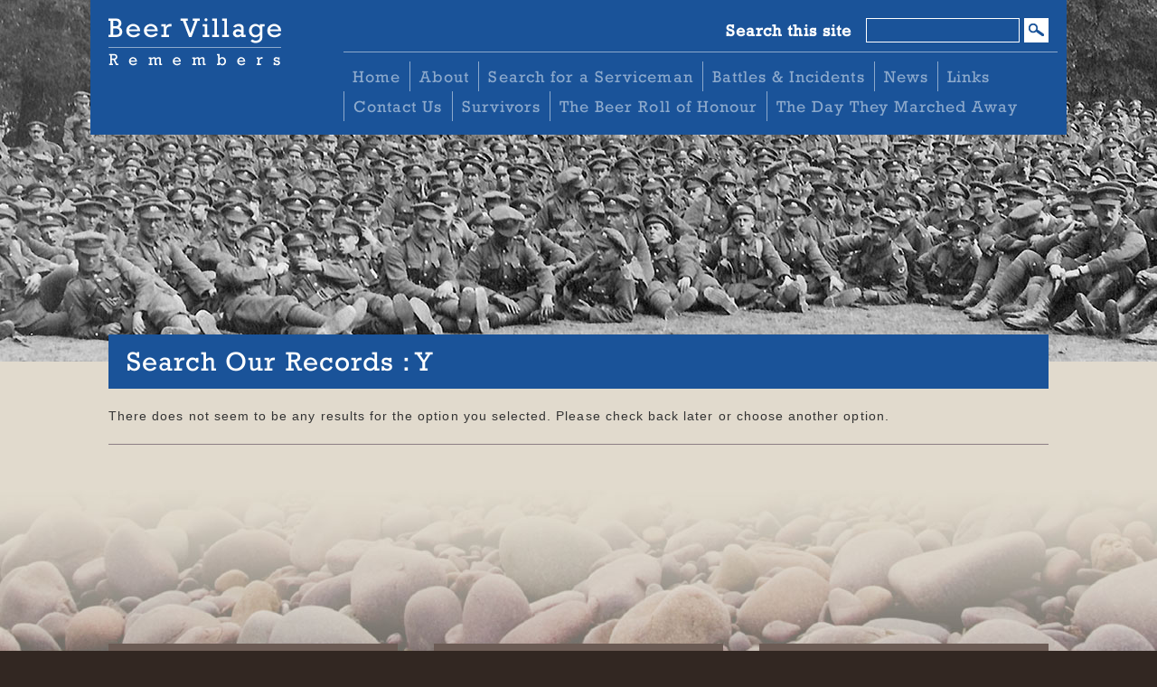

--- FILE ---
content_type: text/html; charset=utf-8
request_url: https://www.beervillageremembers.org.uk/servicemen/y
body_size: 4001
content:
<!DOCTYPE html>
  <!--[if IEMobile 7]><html class="no-js ie iem7" lang="en" dir="ltr"><![endif]-->
  <!--[if lte IE 6]><html class="no-js ie lt-ie9 lt-ie8 lt-ie7" lang="en" dir="ltr"><![endif]-->
  <!--[if (IE 7)&(!IEMobile)]><html class="no-js ie lt-ie9 lt-ie8" lang="en" dir="ltr"><![endif]-->
  <!--[if IE 8]><html class="no-js ie lt-ie9" lang="en" dir="ltr"><![endif]-->
  <!--[if (gte IE 9)|(gt IEMobile 7)]><html class="no-js ie" lang="en" dir="ltr"><![endif]-->
  <!--[if !IE]><!--><html class="no-js" lang="en" dir="ltr"><!--<![endif]-->
<head>
  <title>Search Our Records : Y | Beer Village Remembers</title>
  <meta charset="utf-8" />
<meta name="Generator" content="Drupal 7 (http://drupal.org)" />
<link rel="profile" href="http://www.w3.org/1999/xhtml/vocab" />
<meta name="HandheldFriendly" content="true" />
<meta name="MobileOptimized" content="width" />
<meta http-equiv="cleartype" content="on" />
<meta name="viewport" content="width=device-width" />
<link rel="apple-touch-icon" sizes="57x57" href="/sites/all/themes/custom/beervill/images/favicons/apple-touch-icon-57x57.png" />
<link rel="apple-touch-icon" sizes="60x60" href="/sites/all/themes/custom/beervill/images/favicons/apple-touch-icon-60x60.png" />
<link rel="apple-touch-icon" sizes="72x72" href="/sites/all/themes/custom/beervill/images/favicons/apple-touch-icon-72x72.png" />
<link rel="apple-touch-icon" sizes="76x76" href="/sites/all/themes/custom/beervill/images/favicons/apple-touch-icon-76x76.png" />
<link rel="apple-touch-icon" sizes="114x114" href="/sites/all/themes/custom/beervill/images/favicons/apple-touch-icon-114x114.png" />
<link rel="apple-touch-icon" sizes="120x120" href="/sites/all/themes/custom/beervill/images/favicons/apple-touch-icon-120x120.png" />
<link rel="apple-touch-icon" sizes="144x144" href="/sites/all/themes/custom/beervill/images/favicons/apple-touch-icon-144x144.png" />
<link rel="apple-touch-icon" sizes="152x152" href="/sites/all/themes/custom/beervill/images/favicons/apple-touch-icon-152x152.png" />
<link rel="shortcut icon" href="/sites/all/themes/custom/beervill/images/favicons/favicon.ico" />
<link rel="icon" sizes="16x16" type="image/png" href="/sites/all/themes/custom/beervill/images/favicons/favicon-16x16.png" />
<link rel="icon" sizes="32x32" type="image/png" href="/sites/all/themes/custom/beervill/images/favicons/favicon-32x32.png" />
<link rel="icon" sizes="96x96" type="image/png" href="/sites/all/themes/custom/beervill/images/favicons/favicon-96x96.png" />
<link rel="icon" sizes="160x160" type="image/png" href="/sites/all/themes/custom/beervill/images/favicons/favicon-160x160.png" />
<link rel="icon" sizes="192x192" type="image/png" href="/sites/all/themes/custom/beervill/images/favicons/favicon-192x192.png" />
<meta name="msapplication-TileColor" content="#00a7a9" />
<meta name="msapplication-TileImage" content="/sites/all/themes/custom/beervill/images/favicons/mstile-144x144.png" />
<meta name="msapplication-config" content="/sites/all/themes/custom/beervill/images/favicons/browserconfig.xml" />
  <link type="text/css" rel="stylesheet" href="https://www.beervillageremembers.org.uk/sites/default/files/css/css_S65JCC2jAdfEKklzSn3AUn6efNceJLXYGuuRp6OJgQE.css" media="all" />
<link type="text/css" rel="stylesheet" href="https://www.beervillageremembers.org.uk/sites/default/files/css/css_Kh2i5PUj86Nw4M1DGnGmnKFom89fZ34lhg2ThNJycBM.css" media="all" />
<link type="text/css" rel="stylesheet" href="https://www.beervillageremembers.org.uk/sites/default/files/css/css_10DWB-_u5pAnRtj43rl4DrpeVv-bqLFLLsGtpWhXodA.css" media="all" />

<!--[if lte IE 8]>
<link type="text/css" rel="stylesheet" href="https://www.beervillageremembers.org.uk/sites/default/files/css/css_-OkHrXOAMrXmL3LELBKOxk5W6gZ7CnU3ZyVgqRD-WfU.css" media="all" />
<![endif]-->
<link type="text/css" rel="stylesheet" href="https://www.beervillageremembers.org.uk/sites/default/files/css/css_jMijIlHfQJcF4KOSw85qKvy8D648N24PL7pAGWiw4qU.css" media="all" />

<!--[if lte IE 8]>
<link type="text/css" rel="stylesheet" href="https://www.beervillageremembers.org.uk/sites/default/files/css/css_LkeC9KMl5pXvsVHFv65fbw-49MUmEbApzJr2HnaxJso.css" media="all" />
<![endif]-->
  <script src="https://www.beervillageremembers.org.uk/sites/all/libraries/modernizr/modernizr.min.js?qna36v"></script>
<script src="https://www.beervillageremembers.org.uk/sites/default/files/js/js_BDpZATVmq2oM7rr96ZBZXNtxkkIZmrB1qqxf-qApwlU.js"></script>

<!--[if (gte IE 6)&(lte IE 8)]>
<script src="https://www.beervillageremembers.org.uk/sites/default/files/js/js_1H0BagV0_yWBCoyD6G9pQzg9T5T5Wv2lSk0YbPgykMU.js"></script>
<![endif]-->
<script src="https://www.beervillageremembers.org.uk/sites/default/files/js/js_E6lxpJ1bBsXlWarA3GEzuQny0wipCyynsgEmjdGjg44.js"></script>
<script src="https://www.beervillageremembers.org.uk/sites/default/files/js/js_Zx0E_buCNFY06PWrOu8p0lv5PF8Gx-NUG2CgFN85Zy8.js"></script>
<script>jQuery.extend(Drupal.settings, {"basePath":"\/","pathPrefix":"","custom_search":{"form_target":"_self","solr":0},"urlIsAjaxTrusted":{"\/servicemen\/y":true}});</script>
</head>
<body class="html not-front not-logged-in page-servicemen page-servicemen-y section-servicemen">
  <a href="#main-content" class="element-invisible element-focusable">Skip to main content</a>
    <div class="l-page">
  <header class="l-header-wrapper">
    <div class="l-header l-container" role="banner">
              <a href="/" title="Home" rel="home" class="site-logo"><img src="https://www.beervillageremembers.org.uk/sites/all/themes/custom/beervill/logo.png" alt="Home" /></a>
            
        <div class="l-region l-region--header">
    <div id="block-search-form" role="search" class="block block--search block--search-form">
        <div class="block__content">
    <form class="search-form search-block-form" action="/servicemen/y" method="post" id="search-block-form" accept-charset="UTF-8"><div><div class="container-inline">
      <h2 class="element-invisible">Search form</h2>
    <div class="form-item form-type-textfield form-item-search-block-form">
  <label for="edit-search-block-form--2">Search this site </label>
 <input title="Enter the terms you wish to search for." class="custom-search-box form-text" placeholder="" type="text" id="edit-search-block-form--2" name="search_block_form" value="" size="18" maxlength="128" />
</div>
<div class="form-actions form-wrapper" id="edit-actions"><input alt="Search" class="custom-search-button form-submit" type="image" id="edit-submit" name="op" src="https://www.beervillageremembers.org.uk/sites/default/files/custom_search/search-button.png" /></div><input type="hidden" name="form_build_id" value="form-V--SkcXr011UYsUR_TVz45t4C53DXDcSoU_nZUhe1L8" />
<input type="hidden" name="form_id" value="search_block_form" />
</div>
</div></form>  </div>
</div>
<nav id="block-system-main-menu" role="navigation" class="block block--system block--menu block--system-main-menu">
      
  <!--[if gte IE 9]><!-->
    <button class="rm rm--menu-button">
      <svg version="1.1" xmlns="http://www.w3.org/2000/svg" xmlns:xlink="http://www.w3.org/1999/xlink" x="0px" y="0px" width="30px"
	 height="30px" viewBox="0 0 30 30" style="enable-background:new 0 0 30 30;" xml:space="preserve">
  <line x1="0" y1="27" x2="30" y2="27">
    <animate attributeName="x1" dur="250ms" begin="indefinite" fill="freeze" class="open" to="27" />
    <animate attributeName="y1" dur="250ms" begin="indefinite" fill="freeze" class="open" to="17" />
    <animate attributeName="x2" dur="250ms" begin="indefinite" fill="freeze" class="open" to="14.5" />
    <animate attributeName="y2" dur="250ms" begin="indefinite" fill="freeze" class="open" to="2.9" />
                                                         
    <animate attributeName="x1" dur="250ms" begin="indefinite" fill="freeze" class="close" to="0" />
    <animate attributeName="y1" dur="250ms" begin="indefinite" fill="freeze" class="close" to="27" />
    <animate attributeName="x2" dur="250ms" begin="indefinite" fill="freeze" class="close" to="30" />
    <animate attributeName="y2" dur="250ms" begin="indefinite" fill="freeze" class="close" to="27" />
  </line>

  <line x1="0" y1="15" x2="30" y2="15">
    <animate attributeName="x1" dur="250ms" begin="indefinite" fill="freeze" class="open" to="15" />
    <animate attributeName="y1" dur="250ms" begin="indefinite" fill="freeze" class="open" to="29" />
    <animate attributeName="x2" dur="250ms" begin="indefinite" fill="freeze" class="open" to="15" />
    <animate attributeName="y2" dur="250ms" begin="indefinite" fill="freeze" class="open" to="5" />

    <animate attributeName="x1" dur="250ms" begin="indefinite" fill="freeze" class="close" to="0" />
    <animate attributeName="y1" dur="250ms" begin="indefinite" fill="freeze" class="close" to="15" />
    <animate attributeName="x2" dur="250ms" begin="indefinite" fill="freeze" class="close" to="30" />
    <animate attributeName="y2" dur="250ms" begin="indefinite" fill="freeze" class="close" to="15" />
  </line>

  <line x1="0" y1="3" x2="30" y2="3">
    <animate attributeName="x1" dur="250ms" begin="indefinite" fill="freeze" class="open" to="3" />
    <animate attributeName="y1" dur="250ms" begin="indefinite" fill="freeze" class="open" to="17" />
    <animate attributeName="x2" dur="250ms" begin="indefinite" fill="freeze" class="open" to="15.5" />
    <animate attributeName="y2" dur="250ms" begin="indefinite" fill="freeze" class="open" to="2.9" />
                                                         
    <animate attributeName="x1" dur="250ms" begin="indefinite" fill="freeze" class="close" to="0" />
    <animate attributeName="y1" dur="250ms" begin="indefinite" fill="freeze" class="close" to="3" />
    <animate attributeName="x2" dur="250ms" begin="indefinite" fill="freeze" class="close" to="30" />
    <animate attributeName="y2" dur="250ms" begin="indefinite" fill="freeze" class="close" to="3" />
  </line>
</svg>    </button>
  <!--<![endif]-->

  <ul class="menu"><li class="first leaf"><a href="/welcome">Home</a></li>
<li class="expanded"><!--[if gte IE 9]><!--><button class="rm rm--submenu-button"><svg version="1.1" xmlns="http://www.w3.org/2000/svg" xmlns:xlink="http://www.w3.org/1999/xlink" x="0px" y="0px" width="1.5em"
	 height="1.5em" viewBox="0 0 30 30" style="enable-background:new 0 0 30 30;" xml:space="preserve">
  <line x1="0" y1="15" x2="30" y2="15">
    <animate attributeName="x1" dur="250ms" begin="indefinite" fill="freeze" class="open" to="27" />
    <animate attributeName="y1" dur="250ms" begin="indefinite" fill="freeze" class="open" to="20" />
    <animate attributeName="x2" dur="250ms" begin="indefinite" fill="freeze" class="open" to="14.5" />
    <animate attributeName="y2" dur="250ms" begin="indefinite" fill="freeze" class="open" to="6" />
                                                         
    <animate attributeName="x1" dur="250ms" begin="indefinite" fill="freeze" class="close" to="0" />
    <animate attributeName="y1" dur="250ms" begin="indefinite" fill="freeze" class="close" to="15" />
    <animate attributeName="x2" dur="250ms" begin="indefinite" fill="freeze" class="close" to="30" />
    <animate attributeName="y2" dur="250ms" begin="indefinite" fill="freeze" class="close" to="15" />
  </line>

  <line x1="15" y1="30" x2="15" y2="0">
    <animate attributeName="x1" dur="250ms" begin="indefinite" fill="freeze" class="open" to="15.5" />
    <animate attributeName="y1" dur="250ms" begin="indefinite" fill="freeze" class="open" to="6" />
    <animate attributeName="x2" dur="250ms" begin="indefinite" fill="freeze" class="open" to="3" />
    <animate attributeName="y2" dur="250ms" begin="indefinite" fill="freeze" class="open" to="20" />

    <animate attributeName="x1" dur="250ms" begin="indefinite" fill="freeze" class="close" to="15" />
    <animate attributeName="y1" dur="250ms" begin="indefinite" fill="freeze" class="close" to="30" />
    <animate attributeName="x2" dur="250ms" begin="indefinite" fill="freeze" class="close" to="15" />
    <animate attributeName="y2" dur="250ms" begin="indefinite" fill="freeze" class="close" to="0" />
  </line>
</svg></button><!--<![endif]--><a href="/about">About</a><ul class="menu"><li class="first last leaf"><a href="/about/beer-2014-group">The Beer 2014 Group</a></li>
</ul></li>
<li class="leaf"><a href="/search-serviceman">Search for a Serviceman</a></li>
<li class="leaf"><a href="/battles-incidents">Battles &amp; Incidents</a></li>
<li class="leaf"><a href="/news">News</a></li>
<li class="leaf"><a href="/links" title="Beer Quarry Caves">Links</a></li>
<li class="leaf"><a href="/contact-us">Contact Us</a></li>
<li class="leaf"><a href="/beer-residents-who-served-first-world-war-and-survived" title="Beer residents who served in the First World War and survived">Survivors</a></li>
<li class="leaf"><a href="/beer-roll-honour">The Beer Roll of Honour</a></li>
<li class="last leaf"><a href="/day-they-marched-away" title="Men from Beer march off to war">The Day They Marched Away</a></li>
</ul></nav>
  </div>
    </div>
  </header>


  <section class="l-main">
    <main class="l-content l-container l-container--region" id="main-content" role="main">
                    <h1 id="page-title">Search Our Records : Y</h1>
            
      
      
      <div class="view view-servicemen view-id-servicemen view-display-id-filtered view-dom-id-cdab9259f261c8d39b1d8a5f4100bbf2">
        
  
  
      <div class="view-empty">
      <p>There does not seem to be any results for the option you selected. Please check back later or choose another option.</p>    </div>
  
  
  
  
  
  
</div>      
      <hr />
    </main>
  </section>


      <div class="l-footer-wrapper">
      <footer class="l-footer l-container" role="contentinfo">
        <ul class="responsive-tabs"></ul>
  
          <div class="l-region l-region--footer-first">
    <div id="block-block-1" class="block block--block block--block-1">
        <h2 class="block__title block__title-link"><a href="/about" class="block-title-link">About</a></h2>
      <div class="block__content">
    <p>Beer Village Remembers is a website based around a local history research project, that set out to find the servicemen from Beer village in Devon who fought during WWI.The findings were surprising and amazing so please enjoy looking through the results.</p>
<p>You can use our <a title="Search our records" href="search-our-records">search function</a> to find relatives or just to research.</p>  </div>
</div>
  </div>
          <div class="l-region l-region--footer-second">
    <div id="block-panels-mini-contact" class="block block--panels-mini block--panels-mini-contact">
        <h2 class="block__title block__title-link"><a href="/contact-us" class="block-title-link">Contact</a></h2>
      <div class="block__content">
    <div class="panel-display panel-1col clearfix" id="mini-panel-contact">
  <div class="panel-panel panel-col">
    <div><p>You can contact us in the following ways :</p>
<div class="field__label">By post :</div><div class="view view-contact-page-location view-id-contact_page_location view-display-id-address view-dom-id-9a7750eaea49fe7df7613c409f1a0b1a">
        
  
  
      <div class="view-content">
        <div>
    <span class="views-field views-field-street"><span class="field-content">23 Underleys</span></span>, <span class="views-field views-field-city"><span class="field-content">Beer</span></span>, <span class="views-field views-field-province"><span class="field-content">Devon</span></span>, <span class="views-field views-field-postal-code"><span class="field-content">EX12 3LX</span></span>  </div>
    </div>
  
  
  
  
  
  
</div><div class="field field--name-field-email field--type-email field--label-above">
      <div class="field__label">By email :&nbsp;</div>
    
      <a href="mailto:rscottbeer@outlook.com">rscottbeer@outlook.com</a>  </div>
<div class="field field--name-field-telephone field--type-text field--label-above">
      <div class="field__label">By telephone :&nbsp;</div>
    
      01297 24157  </div>
</div>
  </div>
</div>
  </div>
</div>
  </div>
          <div class="l-region l-region--footer-third">
    <div id="block-block-2" class="block block--block block--block-2">
        <h2 class="block__title block__title-link"><a href="/links" class="block-title-link">Funders</a></h2>
      <div class="block__content">
    <p style="text-align: center;"><a title="Heritage Lottery Fund" href="http://www.hlf.org.uk/" target="_blank"><img style="margin: 0 10px 20px;" src="/sites/default/files/website/lottery.png" alt="The National Lottery" width="122" height="75" /></a><a title="Arts Council England" href="http://www.artscouncil.org.uk/" target="_blank"><img style="margin: 0 10px 20px;" src="/sites/default/files/website/arts-council.png" alt="Arts Council England" width="76" height="75" /></a><a title="English Heritage" href="http://www.english-heritage.org.uk/" target="_blank"><img style="margin: 0 10px 20px;" src="/sites/default/files/website/english-heritage.png" alt="English Heritage" width="265" height="75" /></a></p>  </div>
</div>
  </div>
      </footer>
    </div>
  

      <div class="l-page-bottom l-container l-container--region">
      <div id="block-block-3" class="block block--block block--block-3">
        <div class="block__content">
    <p>© 2015 by Beer Village Remembers</p>  </div>
</div>
<div id="block-block-4" class="block block--block block--block-4">
        <div class="block__content">
    <p>Website by <a title="Go to Cosmic's website" href="http://www.cosmic.org.uk" target="_blank">Cosmic</a></p>  </div>
</div>
    </div>
  </div>  </body>
</html>


--- FILE ---
content_type: text/css
request_url: https://www.beervillageremembers.org.uk/sites/default/files/css/css_10DWB-_u5pAnRtj43rl4DrpeVv-bqLFLLsGtpWhXodA.css
body_size: 6247
content:
article,aside,details,figcaption,figure,footer,header,hgroup,main,nav,section,summary{display:block}audio,canvas,progress,video{display:inline-block;vertical-align:baseline}audio:not([controls]){display:none;height:0}[hidden],template{display:none}html{font-family:sans-serif;-webkit-text-size-adjust:100%;-ms-text-size-adjust:100%}body{margin:0}a{background:transparent}a:active,a:hover{outline:0}abbr[title]{border-bottom:1px dotted}b,strong{font-weight:bold}dfn{font-style:italic}h1{font-size:2em;margin:0.67em 0}mark{background:#ff0;color:#000}small{font-size:80%}sub,sup{font-size:75%;line-height:0;position:relative;vertical-align:baseline}sup{top:-0.5em}sub{bottom:-0.25em}img{border:0}svg:not(:root){overflow:hidden}figure{margin:1em 40px}hr{-moz-box-sizing:content-box;box-sizing:content-box;height:0}pre{overflow:auto}code,kbd,pre,samp{font-family:monospace,monospace;font-size:1em}button,input,optgroup,select,textarea{color:inherit;font:inherit;margin:0}button{overflow:visible}button,select{text-transform:none}button,html input[type="button"],input[type="reset"],input[type="submit"]{-webkit-appearance:button;cursor:pointer}button[disabled],html input[disabled]{cursor:default}button::-moz-focus-inner,input::-moz-focus-inner{border:0;padding:0}input{line-height:normal}input[type="checkbox"],input[type="radio"]{box-sizing:border-box;padding:0}input[type="number"]::-webkit-inner-spin-button,input[type="number"]::-webkit-outer-spin-button{height:auto}input[type="search"]{-webkit-appearance:textfield;-moz-box-sizing:content-box;-webkit-box-sizing:content-box;box-sizing:content-box}input[type="search"]::-webkit-search-cancel-button,input[type="search"]::-webkit-search-decoration{-webkit-appearance:none}fieldset{border:1px solid #c0c0c0;margin:0 2px;padding:0.35em 0.625em 0.75em}legend{border:0;padding:0}textarea{overflow:auto}optgroup{font-weight:bold}table{border-collapse:collapse;border-spacing:0}td,th{padding:0}*,*:before,*:after{-moz-box-sizing:border-box;box-sizing:border-box}img,video{max-width:100%;height:auto}
@media all and (max-width:800px){#toolbar,#admin-menu{display:none}html body.toolbar,html body.admin-menu{padding-top:0 !important;margin-top:0 !important}}
.block--system-main-menu .menu{margin:0;padding:0}.block--system-main-menu .menu li{list-style:none}.block--system-main-menu>.menu{opacity:0;visibility:hidden;-moz-transform:translate3d(0,20px,0) scale(0.95);-ms-transform:translate3d(0,20px,0) scale(0.95);-webkit-transform:translate3d(0,20px,0) scale(0.95);transform:translate3d(0,20px,0) scale(0.95);-moz-transition:-moz-transform 0.25s cubic-bezier(0,0,0,1),opacity 0.25s,visibility 0s 0.25s;-o-transition:-o-transform 0.25s cubic-bezier(0,0,0,1),opacity 0.25s,visibility 0s 0.25s;-webkit-transition:-webkit-transform 0.25s cubic-bezier(0,0,0,1),opacity 0.25s,visibility 0s;-webkit-transition-delay:0s,0s,0.25s;transition:transform 0.25s cubic-bezier(0,0,0,1),opacity 0.25s,visibility 0s 0.25s;will-change:opacity,transform,visibility}.block--system-main-menu>.rm--show{opacity:1;visibility:visible;-moz-transform:none;-ms-transform:none;-webkit-transform:none;transform:none;-moz-transition-delay:0s,0s,0s,0s;-o-transition-delay:0s,0s,0s,0s;-webkit-transition-delay:0s,0s,0s,0s;transition-delay:0s,0s,0s,0s}@media (min-width:1080px){.block--system-main-menu li ul{opacity:0;visibility:hidden;-moz-transform:translate3d(0,20px,0) scale(0.975);-ms-transform:translate3d(0,20px,0) scale(0.975);-webkit-transform:translate3d(0,20px,0) scale(0.975);transform:translate3d(0,20px,0) scale(0.975);-moz-transition:-moz-transform 0.25s cubic-bezier(0,0,0,1),opacity 0.25s,visibility 0s 0.25s;-o-transition:-o-transform 0.25s cubic-bezier(0,0,0,1),opacity 0.25s,visibility 0s 0.25s;-webkit-transition:-webkit-transform 0.25s cubic-bezier(0,0,0,1),opacity 0.25s,visibility 0s;-webkit-transition-delay:0s,0s,0.25s;transition:transform 0.25s cubic-bezier(0,0,0,1),opacity 0.25s,visibility 0s 0.25s;will-change:opacity,transform,visibility}}@media (min-width:1080px){.block--system-main-menu>.menu,.block--system-main-menu li:hover>ul{opacity:1;visibility:visible;-moz-transform:none;-ms-transform:none;-webkit-transform:none;transform:none;-moz-transition-delay:0s,0s,0s,0s;-o-transition-delay:0s,0s,0s,0s;-webkit-transition-delay:0s,0s,0s,0s;transition-delay:0s,0s,0s,0s}}@media (min-width:1080px){.block--system-main-menu li li:nth-child(2){-moz-transition-delay:0.1s;-o-transition-delay:0.1s;-webkit-transition-delay:0.1s;transition-delay:0.1s}.block--system-main-menu li li:nth-child(3){-moz-transition-delay:0.13333s;-o-transition-delay:0.13333s;-webkit-transition-delay:0.13333s;transition-delay:0.13333s}.block--system-main-menu li li:nth-child(4){-moz-transition-delay:0.15s;-o-transition-delay:0.15s;-webkit-transition-delay:0.15s;transition-delay:0.15s}.block--system-main-menu li li:nth-child(5){-moz-transition-delay:0.16s;-o-transition-delay:0.16s;-webkit-transition-delay:0.16s;transition-delay:0.16s}.block--system-main-menu li li:nth-child(6){-moz-transition-delay:0.16667s;-o-transition-delay:0.16667s;-webkit-transition-delay:0.16667s;transition-delay:0.16667s}.block--system-main-menu li li:nth-child(7){-moz-transition-delay:0.17143s;-o-transition-delay:0.17143s;-webkit-transition-delay:0.17143s;transition-delay:0.17143s}.block--system-main-menu li li:nth-child(8){-moz-transition-delay:0.175s;-o-transition-delay:0.175s;-webkit-transition-delay:0.175s;transition-delay:0.175s}.block--system-main-menu li li:nth-child(n+9){-moz-transition-delay:0.2s;-o-transition-delay:0.2s;-webkit-transition-delay:0.2s;transition-delay:0.2s}}.node--homepage .panel-inner--first .field--name-field-link a,.node--homepage .panel-inner--second .more-link a,.node--homepage .panel-inner--third .field--name-field-link a,.node--homepage .panel-wrapper--bot .field--name-field-link a,.node--teaser .node-readmore a,.view-news .views-field-view-node a,.pager__item a,.pager__item span,.block--search-form .form-submit,.view-battles-incidents .glossary-links__navwrapper a{will-change:opacity,transform;-moz-transition:opacity 250ms,-moz-transform 250ms;-o-transition:opacity 250ms,-o-transform 250ms;-webkit-transition:opacity 250ms,-webkit-transform 250ms;transition:opacity 250ms,transform 250ms}.node--homepage .panel-inner--first .field--name-field-link a:hover,.node--homepage .panel-inner--second .more-link a:hover,.node--homepage .panel-inner--third .field--name-field-link a:hover,.node--homepage .panel-wrapper--bot .field--name-field-link a:hover,.node--teaser .node-readmore a:hover,.view-news .views-field-view-node a:hover,.pager__item a:hover,.pager__item span:hover,.block--search-form .form-submit:hover,.view-battles-incidents .glossary-links__navwrapper a:hover{filter:progid:DXImageTransform.Microsoft.Alpha(Opacity=75);opacity:0.75}.node--homepage .panel-inner--first .field--name-field-link a:active,.node--homepage .panel-inner--second .more-link a:active,.node--homepage .panel-inner--third .field--name-field-link a:active,.node--homepage .panel-wrapper--bot .field--name-field-link a:active,.node--teaser .node-readmore a:active,.view-news .views-field-view-node a:active,.pager__item a:active,.pager__item span:active,.block--search-form .form-submit:active,.view-battles-incidents .glossary-links__navwrapper a:active{-moz-transform:scale(0.9);-ms-transform:scale(0.9);-webkit-transform:scale(0.9);transform:scale(0.9);-moz-transition-duration:50ms;-o-transition-duration:50ms;-webkit-transition-duration:50ms;transition-duration:50ms}label{color:#8C7E85;font-size:1.28571em;font-family:"Rockwell","Courier New",Courier,Georgia,Times,"Times New Roman",serif}@media (min-width:1080px){label{position:absolute;padding:5px 10px}}input,textarea,select{background-color:transparent;border:1px solid #8C7E85;color:#8C7E85;font-size:1.28571em;font-family:"Rockwell","Courier New",Courier,Georgia,Times,"Times New Roman",serif;line-height:1.5em;max-width:100%;padding:3px 10px}input:focus,textarea:focus,select:focus{border-color:#1A5399;color:#1A5399}@media (min-width:1080px){input,textarea{padding-left:6em}}input[type="submit"]{background-color:#8C7E85;color:white;border:none;padding:3px 11px}input[type="submit"]:hover{background-color:#1A5399}input[type="submit"]:active{background-color:#333}.form-item,.form-actions{margin-bottom:1em}a img{will-change:opacity,transform;-moz-transition:opacity 0.25s;-o-transition:opacity 0.25s;-webkit-transition:opacity 0.25s;transition:opacity 0.25s;-moz-box-shadow:#000 0 0;-webkit-box-shadow:#000 0 0;box-shadow:#000 0 0}a:hover img{opacity:.75}a:active img{-moz-transform:scale(0.9);-ms-transform:scale(0.9);-webkit-transform:scale(0.9);transform:scale(0.9);-moz-transition:-moz-transform 0.05s;-o-transition:-o-transform 0.05s;-webkit-transition:-webkit-transform 0.05s;transition:transform 0.05s}img{vertical-align:top}img[style*=left]{margin-right:20px}img[style*=right]{margin-left:20px}svg{vertical-align:top}body{color:#333;font-family:Arial,Helvetica,sans-serif;font-size:14px;line-height:1.5em;letter-spacing:.075em}a{color:#AA0045;font-weight:bold;text-decoration:none}a:hover{color:#dd99b4}a:active{color:inherit}p,ul,ol,h1,h2,h3,h4,h5,h6,hr,.node--homepage .panel-panel--title,.node--serviceman .pane-title,.l-footer-wrapper .block__title,.pager__item a,.pager__item span,.responsive-tabs li,.view-battles-incidents .glossary-links__navwrapper a,.block--system-main-menu a,.node--serviceman .panels-style-table-title{margin-top:0;margin-bottom:20px}hr{border:0;border-top:1px solid #b3a8a6}@font-face{font-family:"Rockwell";font-weight:normal;font-style:normal;src:url(/sites/all/themes/custom/beervill/fonts/rockwell/rockwell.eot?1423827753) format("embedded-opentype");src:url(/sites/all/themes/custom/beervill/fonts/rockwell/rockwell.eot?1423827753#iefix) format("embedded-opentype"),url(/sites/all/themes/custom/beervill/fonts/rockwell/rockwell.woff?1423827754) format("woff"),url(/sites/all/themes/custom/beervill/fonts/rockwell/rockwell.ttf?1423827754) format("truetype"),url(/sites/all/themes/custom/beervill/fonts/rockwell/rockwell.svg?1423827754) format("svg")}h1,h2,h3,h4,h5,h6,.node--homepage .panel-panel--title,.node--serviceman .pane-title,.l-footer-wrapper .block__title,.pager__item a,.pager__item span,.responsive-tabs li,.view-battles-incidents .glossary-links__navwrapper a,.block--system-main-menu a,.node--serviceman .panels-style-table-title{font-family:"Rockwell","Courier New",Courier,Georgia,Times,"Times New Roman",serif;font-weight:normal;line-height:1em}h1,.node--homepage .panel-panel--title,.node--serviceman .pane-title,.l-footer-wrapper .block__title{font-size:2.14286em}h2,.pager__item a,.pager__item span,.responsive-tabs li,.view-battles-incidents .glossary-links__navwrapper a{font-size:1.71429em}h3,.block--system-main-menu a,.node--serviceman .panels-style-table-title{font-size:1.28571em}.l-footer-wrapper .block__title:not(.block__title-link),.l-footer-wrapper .block__title-link a,[id="page-title"]{color:white;padding:.5em 10px}@media (min-width:720px){.l-footer-wrapper .block__title:not(.block__title-link),.l-footer-wrapper .block__title-link a,[id="page-title"]{margin-top:-31px;padding-left:20px;padding-right:20px}}.node--homepage .panel-inner--first .field--name-field-link a,.node--homepage .panel-inner--second .more-link a,.node--homepage .panel-inner--third .field--name-field-link a,.node--homepage .panel-wrapper--bot .field--name-field-link a,.node--teaser .node-readmore a,.view-news .views-field-view-node a,.pager__item--prev a,.pager__item--next a{line-height:0;text-indent:-9999px}.node--homepage .panel-inner--first .field--name-field-link a,.node--homepage .panel-inner--second .more-link a,.node--homepage .panel-inner--third .field--name-field-link a,.node--homepage .panel-wrapper--bot .field--name-field-link a,.node--teaser .node-readmore a,.view-news .views-field-view-node a,.pager__item a,.pager__item span{filter:progid:DXImageTransform.Microsoft.Alpha(Opacity=50);opacity:0.5;border:1px solid white}.node--homepage .panel-inner--first .field--name-field-link a:hover,.node--homepage .panel-inner--second .more-link a:hover,.node--homepage .panel-inner--third .field--name-field-link a:hover,.node--homepage .panel-wrapper--bot .field--name-field-link a:hover,.node--teaser .node-readmore a:hover,.view-news .views-field-view-node a:hover,.pager__item a:hover,.pager__item span:hover{filter:progid:DXImageTransform.Microsoft.Alpha(enabled=false);opacity:1}.node--homepage .panel-inner--first .field--name-field-link a:after,.node--homepage .panel-inner--second .more-link a:after,.node--homepage .panel-inner--third .field--name-field-link a:after,.node--homepage .panel-wrapper--bot .field--name-field-link a:after,.node--teaser .node-readmore a:after,.view-news .views-field-view-node a:after,.pager__item a:after,.pager__item span:after{content:'';top:50%;position:relative;-moz-transform:translateY(-50%);-ms-transform:translateY(-50%);-webkit-transform:translateY(-50%);transform:translateY(-50%);margin:0 auto}.node--homepage .panel-inner--first .field--name-field-link,.node--homepage .panel-inner--second .more-link,.node--homepage .panel-inner--third .field--name-field-link,.node--homepage .panel-wrapper--bot .field--name-field-link,.node--teaser .node-readmore,.view-news .views-field-view-node{position:absolute;bottom:20px;right:20px}.node--homepage .panel-inner--first .field--name-field-link:before,.node--homepage .panel-inner--second .more-link:before,.node--homepage .panel-inner--third .field--name-field-link:before,.node--homepage .panel-wrapper--bot .field--name-field-link:before,.node--teaser .node-readmore:before,.view-news .views-field-view-node:before,.node--homepage .panel-inner--first .field--name-field-link:after,.node--homepage .panel-inner--second .more-link:after,.node--homepage .panel-inner--third .field--name-field-link:after,.node--homepage .panel-wrapper--bot .field--name-field-link:after,.node--teaser .node-readmore:after,.view-news .views-field-view-node:after{content:'';position:absolute;will-change:transform;-moz-transition:-moz-transform 0.25s;-o-transition:-o-transform 0.25s;-webkit-transition:-webkit-transform 0.25s;transition:transform 0.25s}.node--homepage .panel-inner--first .field--name-field-link a,.node--homepage .panel-inner--second .more-link a,.node--homepage .panel-inner--third .field--name-field-link a,.node--homepage .panel-wrapper--bot .field--name-field-link a,.node--teaser .node-readmore a,.view-news .views-field-view-node a{display:block;height:30px;width:30px;-moz-border-radius:30px;-webkit-border-radius:30px;border-radius:30px;position:absolute}.node--homepage .panel-inner--first .field--name-field-link a:after,.node--homepage .panel-inner--second .more-link a:after,.node--homepage .panel-inner--third .field--name-field-link a:after,.node--homepage .panel-wrapper--bot .field--name-field-link a:after,.node--teaser .node-readmore a:after,.view-news .views-field-view-node a:after{display:block;width:0;height:0;border:0 solid transparent;border-left-color:inherit;border-width:4.5px 0 4.5px 5px}.node--homepage .panel-inner--first .field--name-field-link,.node--homepage .panel-inner--second .more-link,.node--homepage .panel-inner--third .field--name-field-link,.node--homepage .panel-wrapper--bot .field--name-field-link{height:30px;left:20px}.node--homepage .panel-inner--first .field--name-field-link:before,.node--homepage .panel-inner--second .more-link:before,.node--homepage .panel-inner--third .field--name-field-link:before,.node--homepage .panel-wrapper--bot .field--name-field-link:before,.node--homepage .panel-inner--first .field--name-field-link:after,.node--homepage .panel-inner--second .more-link:after,.node--homepage .panel-inner--third .field--name-field-link:after,.node--homepage .panel-wrapper--bot .field--name-field-link:after{border-top:1px solid;bottom:50%}.node--homepage .panel-inner--first .field--name-field-link:before,.node--homepage .panel-inner--second .more-link:before,.node--homepage .panel-inner--third .field--name-field-link:before,.node--homepage .panel-wrapper--bot .field--name-field-link:before{left:0;right:50%;margin-right:15px;-moz-transform-origin:0 50%;-ms-transform-origin:0 50%;-webkit-transform-origin:0 50%;transform-origin:0 50%}.node--homepage .panel-inner--first .field--name-field-link:after,.node--homepage .panel-inner--second .more-link:after,.node--homepage .panel-inner--third .field--name-field-link:after,.node--homepage .panel-wrapper--bot .field--name-field-link:after{left:50%;right:0;margin-left:15px;-moz-transform-origin:100% 50%;-ms-transform-origin:100% 50%;-webkit-transform-origin:100% 50%;transform-origin:100% 50%}.node--homepage .panel-inner--first .field--name-field-link:hover:before,.node--homepage .panel-inner--second .more-link:hover:before,.node--homepage .panel-inner--third .field--name-field-link:hover:before,.node--homepage .panel-wrapper--bot .field--name-field-link:hover:before,.node--homepage .panel-inner--first .field--name-field-link:hover:after,.node--homepage .panel-inner--second .more-link:hover:after,.node--homepage .panel-inner--third .field--name-field-link:hover:after,.node--homepage .panel-wrapper--bot .field--name-field-link:hover:after{-moz-transform:scaleX(0.5);-ms-transform:scaleX(0.5);-webkit-transform:scaleX(0.5);transform:scaleX(0.5)}.node--homepage .panel-inner--first .field--name-field-link a,.node--homepage .panel-inner--second .more-link a,.node--homepage .panel-inner--third .field--name-field-link a,.node--homepage .panel-wrapper--bot .field--name-field-link a{margin-left:-15px;left:50%}.node--teaser .node-readmore,.view-news .views-field-view-node{display:none;top:20px;width:30px}@media (min-width:720px){.node--teaser .node-readmore,.view-news .views-field-view-node{display:block}}.node--teaser .node-readmore:before,.view-news .views-field-view-node:before,.node--teaser .node-readmore:after,.view-news .views-field-view-node:after{border-left:1px solid;right:50%}.node--teaser .node-readmore:before,.view-news .views-field-view-node:before{top:0;bottom:50%;margin-bottom:15px;-moz-transform-origin:50% 0;-ms-transform-origin:50% 0;-webkit-transform-origin:50% 0;transform-origin:50% 0}.node--teaser .node-readmore:after,.view-news .views-field-view-node:after{top:50%;bottom:0;margin-top:15px;-moz-transform-origin:50% 100%;-ms-transform-origin:50% 100%;-webkit-transform-origin:50% 100%;transform-origin:50% 100%}.node--teaser .node-readmore:hover:before,.view-news .views-field-view-node:hover:before,.node--teaser .node-readmore:hover:after,.view-news .views-field-view-node:hover:after{-moz-transform:scaleY(0.5);-ms-transform:scaleY(0.5);-webkit-transform:scaleY(0.5);transform:scaleY(0.5)}.node--teaser .node-readmore a,.view-news .views-field-view-node a{margin-top:-50%;top:50%}.block--search-form{float:left;width:calc(100% - 68px)}@media (min-width:720px) and (max-width:1079px){.block--search-form{margin-left:-3em}}@media (min-width:720px){.block--search-form{width:auto;padding-right:10px}}.block--search-form .container-inline{position:relative}.block--search-form label{color:white;display:none;background-color:transparent;position:static;margin:0}@media (min-width:720px){.block--search-form label{display:inline}}.block--search-form input{color:white}.block--search-form input[type="text"]{border-color:white;width:100%}@media (max-width:1079px){.block--search-form input[type="text"]{padding-right:2.3em}}@media (min-width:720px){.block--search-form input[type="text"]{width:auto}}@media (min-width:1080px){.block--search-form input[type="text"]{line-height:normal;padding:2px 5px}}.block--search-form .form-submit{border:0;background-color:white;padding:9px 10px 10px;vertical-align:top;position:absolute;right:0;top:0}@media (min-width:1080px){.block--search-form .form-submit{position:static;padding:6px 5px 7px}}.page-search .l-content form{margin-bottom:20px}.search-result{border-top:1px solid #b3a8a6;margin-bottom:20px;padding-top:20px}.block--panels-mini-contact .field,.block--panels-mini-contact .view{margin-bottom:20px}.block--system-main-menu{float:right;margin-top:-1em;color:#8ca9cc;position:static}.block--system-main-menu a{color:#8ca9cc;display:block;margin:0;padding:16px 10px;overflow:hidden}@media (min-width:1080px){.block--system-main-menu a{padding-top:8px;padding-bottom:8px}}.block--system-main-menu a:hover{background-color:white;color:#1A5399}.block--system-main-menu a:active{background-color:#8ca9cc}.block--system-main-menu a.active-trail{background-color:white}.block--system-main-menu a.active-trail{color:#1A5399}.block--system-main-menu button{background-color:transparent;border:none;padding:1em}@media (min-width:1080px){.block--system-main-menu button{display:none}}.block--system-main-menu line{stroke:white;stroke-width:2}.block--system-main-menu .rm--active{background-color:#8ca9cc}.block--system-main-menu>.menu{background-color:#1A5399;border-top:5px solid;-moz-box-shadow:0 2px 10px -5px #000;-webkit-box-shadow:0 2px 10px -5px #000;box-shadow:0 2px 10px -5px #000;position:absolute;right:10px;z-index:500;max-width:250px}@media (min-width:1080px){.block--system-main-menu>.menu{border-top:0;max-width:none;position:static;-moz-box-shadow:none;-webkit-box-shadow:none;box-shadow:none;display:inline-block;margin-bottom:15px;vertical-align:top;text-align:left}.block--system-main-menu>.menu:after{content:"";display:table;clear:both}}.block--system-main-menu>.menu>.first{border-top:none}.block--system-main-menu .expanded>a{margin-right:2.72222em}@media (min-width:1080px){.block--system-main-menu .expanded>a{margin-right:0}}.block--system-main-menu li{border-top:1px solid}@media (min-width:1080px){.block--system-main-menu li{border-top:none;float:left}}@media (min-width:1080px){.block--system-main-menu li+li{border-left:1px solid}}.block--system-main-menu li button{float:right}.block--system-main-menu li ul{background-color:rgba(0,0,0,0.5);display:none;width:100%}@media (min-width:1080px){.block--system-main-menu li ul{background-color:#1A5399;display:block;-moz-box-shadow:0 2px 10px -5px #000;-webkit-box-shadow:0 2px 10px -5px #000;box-shadow:0 2px 10px -5px #000;position:absolute;width:auto;max-width:200px}}@media (min-width:1080px){.block--system-main-menu li:hover li{opacity:1;-moz-transform:none;-ms-transform:none;-webkit-transform:none;transform:none}}@media (min-width:1080px){.block--system-main-menu li li{border-left:none;float:none;opacity:0;-moz-transform:translate3d(0,20px,0);-ms-transform:translate3d(0,20px,0);-webkit-transform:translate3d(0,20px,0);transform:translate3d(0,20px,0);-moz-transition:-moz-transform 0.25s cubic-bezier(0,0.5,0,1),opacity 0.25s;-o-transition:-o-transform 0.25s cubic-bezier(0,0.5,0,1),opacity 0.25s;-webkit-transition:-webkit-transform 0.25s cubic-bezier(0,0.5,0,1),opacity 0.25s;transition:transform 0.25s cubic-bezier(0,0.5,0,1),opacity 0.25s}}@media (min-width:1080px){.block--system-main-menu li li+li{border-top:1px solid}}@media (min-width:1080px){.block--system-main-menu li li ul{top:0;left:100%;min-width:100%;-moz-transform:translate3d(20px,0,0) scale(0.975);-ms-transform:translate3d(20px,0,0) scale(0.975);-webkit-transform:translate3d(20px,0,0) scale(0.975);transform:translate3d(20px,0,0) scale(0.975)}}.block--system-main-menu li li:hover ul{-moz-transform:none;-ms-transform:none;-webkit-transform:none;transform:none}.block--system-main-menu .rm--show{display:block}@media (min-width:720px){.field--type-entityreference{margin-left:-10px;margin-right:-10px}}@media (min-width:720px){.field--type-entityreference .node--teaser{width:340px}}@media (min-width:720px){.field--type-entityreference .node--teaser{float:left;margin-left:10px;margin-right:10px}}@media (min-width:1080px){.field--type-entityreference .node--teaser{width:333px}}@media (min-width:720px) and (max-width:1079px){.field--type-entityreference .node--teaser:nth-child(odd){clear:left}}@media (min-width:1080px){.field--type-entityreference .node--teaser:nth-child(3n+1){clear:left}}.node--battle-incident .node__title{font-weight:bold;margin-bottom:20px}.node--battle-incident .panel-panel--second{position:relative}.node--battle-incident .panel-panel--second:before{border-left:1px solid #b3a8a6;position:absolute;top:0;left:50%;bottom:20px}@media (min-width:1080px){.node--battle-incident .panel-panel--second:before{content:''}}.node--battle-incident .panel-panel--second hr{clear:both}.node--battle-incident .pane-title{font-size:2.14286em;color:#8C7E85}.node--battle-incident .view-location{margin-bottom:20px}@media (min-width:1080px){.node--battle-incident .view-location{float:left;padding-right:20px;width:520px}}.node--battle-incident .pane-node-field-images-2:after{content:"";display:table;clear:both}@media (min-width:1080px){.node--battle-incident .pane-node-field-images-2{float:right;width:520px}}@media (min-width:720px) and (max-width:1079px){.node--battle-incident .pane-node-field-images-2 .pane-title{width:160px;float:left;margin-left:10px;margin-right:10px}}@media (min-width:1080px){.node--battle-incident .pane-node-field-images-2 .pane-title{border-bottom:1px solid #b3a8a6;margin-left:20px;padding-bottom:14px;margin-bottom:15px}}.node--battle-incident .pane-node-field-images-2 a{margin:0 auto 20px;display:table}@media (min-width:360px){.node--battle-incident .pane-node-field-images-2 a{float:left;width:50%;padding:0 5px}}@media (min-width:720px){.node--battle-incident .pane-node-field-images-2 a{width:auto;padding:0;margin-left:20px}}.node--battle-incident .pane-node-field-related-servicemen{border-top:1px solid #b3a8a6;padding-top:20px}@media (min-width:720px){.node--contact-page .panel-panel{padding:0 10px}}@media (min-width:1080px){.node--contact-page .panel-panel--first{padding-left:20px}}@media (min-width:1080px){.node--contact-page .panel-panel--third{padding-right:20px}}@media (min-width:1080px){.node--contact-page .vert-divider{border-left:1px solid #8C7E85}}.node--contact-page input[type="submit"]{width:100%}.node--contact-page .panel-panel--title{display:none}.node--contact-page .pane-title{color:#8C7E85}.node--contact-page .panel-panel--first .field,.node--contact-page .panel-panel--first .view{margin-bottom:20px}@media (min-width:360px){.node--contact-page .panel-panel--first .field,.node--contact-page .panel-panel--first .view{margin-left:10px}}@media (min-width:1080px){.node--homepage .panel-panel{padding:0 10px}}.node--homepage .panel-panel--title{display:none;padding:15px 0;color:white;text-align:center}@media (min-width:1080px){.node--homepage .panel-panel--title{display:block}}.node--homepage .panel-panel--title a{font-weight:inherit}.node--homepage .panel-wrapper--top{margin-bottom:20px}.node--homepage .panel-wrapper--top .panel-panel--title{border-bottom:1px solid;padding-top:0;font-size:2.57143em}.node--homepage .panel-inner{position:relative;padding:20px 20px 50px;color:white}@media (min-width:1080px){.node--homepage .panel-inner{min-height:305px}}.node--homepage .panel-inner a{color:inherit}.node--homepage .panel-inner--first{background-color:#37A0AE}.node--homepage .panel-inner--first a:hover{color:#afd9de}.node--homepage .panel-inner--first a:active{color:#333}.node--homepage .panel-inner--first .panel-panel--title{border-bottom-color:#afd9de}.node--homepage .panel-inner--first .field--name-field-link:before,.node--homepage .panel-inner--first .field--name-field-link:after{border-top-color:#afd9de}.node--homepage .panel-inner--first .field--name-field-link a{background-color:#37A0AE}.node--homepage .panel-inner--second{background-color:#ABB665}.node--homepage .panel-inner--second a:hover{color:#dde1c1}.node--homepage .panel-inner--second a:active{color:#333}.node--homepage .panel-inner--second .panel-panel--title{border-bottom-color:#dde1c1}.node--homepage .panel-inner--second .more-link:before,.node--homepage .panel-inner--second .more-link:after{border-top-color:#dde1c1}.node--homepage .panel-inner--second .more-link a{background-color:#ABB665}.node--homepage .panel-inner--third{background-color:#AA0045}.node--homepage .panel-inner--third a:hover{color:#dd99b4}.node--homepage .panel-inner--third a:active{color:#333}.node--homepage .panel-inner--third .panel-panel--title{border-bottom-color:#dd99b4}.node--homepage .panel-inner--third .field--name-field-link:before,.node--homepage .panel-inner--third .field--name-field-link:after{border-top-color:#dd99b4}.node--homepage .panel-inner--third .field--name-field-link a{background-color:#AA0045}.node--homepage .panel-wrapper--bot .panel-panel--title{padding:0}.node--homepage .panel-wrapper--bot .panel-panel--title a{background-color:#1A5399;color:inherit;display:block;padding:15px 0}.node--homepage .panel-wrapper--bot .panel-panel--title a:hover{background-color:#8ca9cc}.node--homepage .panel-wrapper--bot .panel-panel--title a:active{background-color:#8C7E85}.node--homepage .panel-wrapper--bot .field--name-field-link{left:0;right:0;color:#8C7E85}.node--homepage .panel-wrapper--bot .field--name-field-link a{border-color:#333}.node--homepage .panel--bot{position:relative;padding-bottom:50px}@media (min-width:1080px){.node--homepage .panel--bot{min-height:545px}}.node--homepage .field--name-field-image,.node--homepage .field--name-field-youtube-video{margin-bottom:15px}@media (min-width:720px) and (max-width:1079px){.node--homepage .field--name-field-image,.node--homepage .field--name-field-youtube-video{float:left;margin-right:20px}}[id="node--news"] .field--name-field-date{font-weight:bold;margin-top:-20px;margin-bottom:30px}[id="node--news"] .pane-entity-field{font-weight:bold;margin-bottom:20px}@media (min-width:720px){[id="node--news"] .field--name-field-image{float:right;margin:0 10px 20px 20px}}.node--serviceman .panels-style-table{margin-bottom:20px;width:100%}.node--serviceman .panels-style-table td{border-bottom:1px solid #b3a8a6;padding-top:7px;padding-bottom:7px}.node--serviceman .panels-style-table tr:last-child td{border-bottom:none}.node--serviceman .panels-style-table-title{padding-right:10px;border-right:1px solid #b3a8a6;text-align:right;color:#8C7E85}@media (min-width:720px){.node--serviceman .panels-style-table-title{width:1%;white-space:nowrap}}.node--serviceman .panels-style-table-content{padding-left:10px;font-weight:bold;color:#333}@media (min-width:720px){.node--serviceman .panels-style-table-content{padding-left:20px}}.node--serviceman .pane-entity-field{border-top:1px solid #b3a8a6;padding-top:20px}.node--serviceman .pane-title{color:#8C7E85}.node--serviceman .pane-node-field-images-8:after{content:"";display:table;clear:both}.node--serviceman .pane-node-field-images-8 a{float:left;margin:0 10px 20px}.node--teaser{background-color:#AA0045;color:white;line-height:24px;position:relative;margin-bottom:20px;padding:10px}@media (min-width:720px){.node--teaser{padding:20px;padding-right:60px}}.node--teaser a{color:white;font-weight:normal}.node--teaser a:hover{color:#dd99b4}.node--teaser a:active{color:initial}.node--teaser p,.node--teaser ul{margin-bottom:0}.node--teaser .node__title{margin:0;line-height:24px}.node--teaser .node__content{font-size:0.85714em}.node--teaser .node-readmore:before,.node--teaser .node-readmore:after{border-left-color:#dd99b4}.node--teaser .node-readmore a{background-color:#AA0045}.node--teaser .node-readmore span{display:none}.l-footer-wrapper{background-color:#94847C;color:white;padding-top:20px;padding-bottom:10px}.l-footer-wrapper a{color:white;font-weight:normal}.l-footer-wrapper a:hover{color:#E1DACD}.l-footer-wrapper a:active{color:#6C5C55}.l-footer-wrapper .block__title{text-align:center;margin-top:-50px}@media (max-width:1079px){.l-footer-wrapper .block__title{display:none}}.l-footer-wrapper .block__title:not(.block__title-link){background-color:#6C5C55;margin-top:-50px}.l-footer-wrapper .block__title-link a{display:block;background-color:#6C5C55}.l-footer-wrapper .block__title-link a:hover{background-color:#322722}.l-footer-wrapper .block__title-link a:active{background-color:white}.l-header-wrapper{background-color:#E1DACD;padding-bottom:20px}@media (min-width:720px){.l-header-wrapper{background:#333 no-repeat center top;padding-bottom:0}}@media (min-width:720px){.l-header-wrapper{background-image:url(/sites/all/themes/custom/beervill/images/header-nar.jpg?1423827755);height:216px}}@media (min-width:1080px){.l-header-wrapper{background-image:url(/sites/all/themes/custom/beervill/images/header.jpg?1423827756);height:400px}}@media (min-width:2000px){.l-header-wrapper{-moz-background-size:100%;-o-background-size:100%;-webkit-background-size:100%;background-size:100%}}@media (min-width:1080px){.node-type-homepage .l-header-wrapper{background-image:url(/sites/all/themes/custom/beervill/images/header--front.jpg?1423827755);height:821px}}.l-header{background-color:#1A5399;color:white;padding-top:20px;position:relative}@media (min-width:1080px){.l-header .block{float:none;text-align:right}}@media (min-width:1080px){.l-header .block+.block{border-top:1px solid #8ca9cc;margin-top:10px;padding-top:10px}}.site-logo{float:left;padding:0 10px;margin-bottom:20px}@media (max-width:719px){.site-logo{float:none;display:table;margin-left:auto;margin-right:auto}}@media (min-width:720px){.site-logo{margin-left:10px;margin-right:10px}}[id="page-title"]{background-color:#1A5399}.l-main{background-color:#E1DACD;padding-bottom:1px}@media (min-width:720px){.l-main{padding-top:1px}}@media (min-width:1080px){.l-main{background:#E1DACD url(/sites/all/themes/custom/beervill/images/footer.jpg?1423827755) no-repeat center bottom;padding-bottom:230px}}@media (min-width:2000px){.l-main{-moz-background-size:contain;-o-background-size:contain;-webkit-background-size:contain;background-size:contain}}.l-content{position:relative}.l-content>hr{border-top-color:#8C7E85}.messages{border-left:5px solid;margin:0 0 20px;padding:10px}.messages:before{font-weight:bold;font-size:2em;float:left;margin-right:10px}.messages ul{overflow:hidden;margin:0;padding:0}.messages li{list-style-image:none}.messages--status,tr.ok{border-left-color:#2ecc71}.messages--status:before,tr.ok:before{content:'\2713';color:#2ecc71}.messages--warning,tr.warning{border-left-color:#f1c40f}.messages--warning:before,tr.warning:before{content:'!';color:#f1c40f}.messages--error,tr.error{border-left-color:#e74c3c}.messages--error:before,tr.error:before{content:'\2717';color:#e74c3c}body{background-color:#322722}.l-page-bottom{color:white;padding-top:20px}.l-page-bottom a{color:white;font-weight:normal}.l-page-bottom a:hover{color:#94847C}.l-page-bottom a:active{color:#6C5C55}@media (min-width:720px){.l-page-bottom .block{float:left}}@media (min-width:720px){.l-page-bottom .block:nth-child(even){float:right}}.pager{padding:0;margin-bottom:10px}.pager:after{content:"";display:table;clear:both}@media (max-width:719px){.pager{display:table;margin-left:auto;margin-right:auto}}@media (min-width:720px){.pager{position:absolute;right:20px;top:10px}}@media (min-width:1080px){.pager{right:30px}}.pager__item{list-style:none;float:left;margin-bottom:10px}.pager__item+li{margin-left:10px}.pager__item a,.pager__item span{color:white;line-height:35px;text-align:center;display:block;height:40px;width:40px;-moz-border-radius:40px;-webkit-border-radius:40px;border-radius:40px}@media (max-width:719px){.pager__item a,.pager__item span{border-color:initial;color:#1A5399}}.pager__item span{border-color:#8ca9cc;filter:progid:DXImageTransform.Microsoft.Alpha(enabled=false);opacity:1}.pager__item--next a:after{display:block;width:0;height:0;border:0 solid transparent;border-left-color:inherit;border-width:6px 0 6px 8px}.pager__item--prev a:after{display:block;width:0;height:0;border:0 solid transparent;border-right-color:inherit;border-width:6px 8px 6px 0}.pager__item--prev a,.pager__item--next a{line-height:0}ul.tabs{border-bottom:1px solid;margin:0 0 20px;padding:0}ul.tabs li{display:inline-block}ul.tabs li.active a{background-color:transparent;border:none;color:inherit}ul.tabs li a{background-color:transparent;border:none;display:block;padding:10px}ul.tabs li a:hover{background:none}.responsive-tabs{border-bottom:1px solid;padding:0}@media (min-width:1080px){.responsive-tabs{display:none}}.responsive-tabs li{list-style:none;cursor:pointer;display:inline-block;position:relative;margin:0;padding:10px 0;margin-left:2.77778%;margin-right:2.77778%}@media (min-width:720px){.responsive-tabs li{margin-left:10px;margin-right:10px}}.responsive-tabs li:before{content:'';width:100%;position:absolute;bottom:0;border-top:5px solid;-moz-transform:scaleX(0);-ms-transform:scaleX(0);-webkit-transform:scaleX(0);transform:scaleX(0);-moz-transform-origin:right 50%;-ms-transform-origin:right 50%;-webkit-transform-origin:right 50%;transform-origin:right 50%;-moz-transition:-moz-transform 0.25s;-o-transition:-o-transform 0.25s;-webkit-transition:-webkit-transform 0.25s;transition:transform 0.25s;will-change:transform}.responsive-tabs .tab--active:before{-moz-transform:none;-ms-transform:none;-webkit-transform:none;transform:none}.responsive-tabs .tab--active ~ li:before{-moz-transform-origin:left 50%;-ms-transform-origin:left 50%;-webkit-transform-origin:left 50%;transform-origin:left 50%}.responsive-tabs .tab--active.tab--animate-left:before{-moz-transform-origin:left 50%;-ms-transform-origin:left 50%;-webkit-transform-origin:left 50%;transform-origin:left 50%}@media (max-width:1079px){.node--contact-page .panel-panel,.node--homepage .panel-wrapper .panel-panel,.l-footer [class*="l-region--footer"]{float:left;margin-left:0;margin-right:-100%;width:100%;-moz-transform:translateX(-105%);-ms-transform:translateX(-105%);-webkit-transform:translateX(-105%);transform:translateX(-105%);filter:progid:DXImageTransform.Microsoft.Alpha(Opacity=0);opacity:0;-moz-transition:-moz-transform 0.25s cubic-bezier(0.3,0,0.3,1),opacity 0s 0.25s;-o-transition:-o-transform 0.25s cubic-bezier(0.3,0,0.3,1),opacity 0s 0.25s;-webkit-transition:-webkit-transform 0.25s cubic-bezier(0.3,0,0.3,1),opacity 0s;-webkit-transition-delay:0s,0.25s;transition:transform 0.25s cubic-bezier(0.3,0,0.3,1),opacity 0s 0.25s;will-change:opacity,transform}.node--contact-page .tab--active.panel-panel,.node--homepage .panel-wrapper .tab--active.panel-panel,.l-footer .tab--active[class*="l-region--footer"]{-moz-transform:none;-ms-transform:none;-webkit-transform:none;transform:none;filter:progid:DXImageTransform.Microsoft.Alpha(enabled=false);opacity:1;-moz-transition:-moz-transform 0.25s cubic-bezier(0.3,0,0.3,1);-o-transition:-o-transform 0.25s cubic-bezier(0.3,0,0.3,1);-webkit-transition:-webkit-transform 0.25s cubic-bezier(0.3,0,0.3,1);transition:transform 0.25s cubic-bezier(0.3,0,0.3,1)}.node--contact-page .panel-panel.tab--active ~ .panel-panel,.node--homepage .panel-wrapper .panel-panel.tab--active ~ .panel-panel,.l-footer [class*="l-region--footer"].tab--active ~ [class*="l-region--footer"]{-moz-transform:translateX(105%);-ms-transform:translateX(105%);-webkit-transform:translateX(105%);transform:translateX(105%)}.node--contact-page,.node--homepage .panel-wrapper,.l-footer{overflow:hidden}}@media (min-width:1080px){.view-battles-incidents .view-content{padding:0 10px}}.view-battles-incidents .gmap{margin-bottom:20px;max-height:75vh}.view-battles-incidents .glossary-links__label{color:#1A5399}@media (min-width:1080px){.view-battles-incidents .glossary-links__label{font-size:2.57143em;float:left;margin-top:0.5em}}.view-battles-incidents .glossary-links__navwrapper{margin:0 -10px;padding:0}@media (min-width:1080px){.view-battles-incidents .glossary-links__navwrapper{float:right;width:764px}}.view-battles-incidents .glossary-links__navwrapper li{list-style:none;float:left;margin:0 10px 20px}.view-battles-incidents .glossary-links__navwrapper a{display:block;margin:0;width:38px;height:37px;background-color:#1A5399;line-height:35px;text-align:center;color:white}.view-display-id-servicemen_map .map-title{color:#8C7E85;font-size:2.14286em}@media (min-width:1080px){.view-display-id-servicemen_map .map-title{padding-left:10px}}.view-news .views-row{background-color:#ABB665;color:white;position:relative;padding:10px;margin-bottom:10px}@media (min-width:720px){.view-news .views-row{padding:17px 20px;margin-bottom:20px;padding-right:70px}}.view-news .views-row a{color:white}.view-news .views-row a:hover{color:#dde1c1}.view-news .views-row a:active{color:#333}@media (min-width:1080px){.view-news .views-group{width:50%}}.view-news .vertical-rule{left:50%}.view-news .views-field{overflow:hidden}.view-news .views-field-view-node:before,.view-news .views-field-view-node:after{border-left-color:#dde1c1}.view-news .views-field-view-node a{background-color:#ABB665}.view-news .views-field-title{line-height:1.33333em;margin-bottom:0}.view-news .views-field-title a{font-weight:normal}.view-news .views-field-title ~ .views-field{font-size:0.85714em;line-height:2em}.view-news .views-field-field-image{float:left;margin:-10px;margin-right:10px}@media (min-width:720px){.view-news .views-field-field-image{margin:-17px -20px;margin-right:20px}}.view-news.view-display-id-front .view-content{margin:0}.view-news.view-display-id-front .views-field-title a{font-weight:bold}@media (min-width:1080px){.view-servicemen .views-group{width:33.33333%}}.view-servicemen .vertical-rule--1{left:33.33333%}.view-servicemen .vertical-rule--2{left:66.66667%}.views-exposed-form-servicemen-main .views-exposed-widgets{position:relative}@media (min-width:720px){.views-exposed-form-servicemen-main .views-exposed-widgets{margin:0 -10px}}@media (min-width:1080px){.views-exposed-form-servicemen-main .views-exposed-widgets:before{content:'';border-left:1px solid #8C7E85;position:absolute;top:0;bottom:20px;left:50%}}@media (min-width:720px){.views-exposed-form-servicemen-main .views-exposed-widget--group{float:left;width:50%;padding:0 10px}}@media (min-width:1080px){.views-exposed-form-servicemen-main .views-exposed-widget--group{padding:0 20px}}@media (min-width:1080px){.views-exposed-form-servicemen-main [name="field_service_number_value"]{padding-left:10em}}@media (min-width:1080px){.views-exposed-form-servicemen-main [name="field_civilian_occupation_value"]{padding-left:11.5em}}@media (min-width:1080px){.view-news .view-content,.view-servicemen .view-content{position:relative;margin:0 -10px}.view-news .view-content:after,.view-servicemen .view-content:after{content:"";display:table;clear:both}}.vertical-rule{position:absolute;top:0;bottom:20px}@media (min-width:1080px){.vertical-rule{border-left:1px solid #8C7E85}}@media (min-width:1080px){.views-group{float:left;padding:0 20px}}.views-exposed-widget[class*="date"]{border:1px solid #8C7E85;margin-bottom:1em;padding:0 10px}@media (min-width:1080px){.views-exposed-widget[class*="date"]{border:none;padding:0}}.views-exposed-widget label[for*="date"]{display:block;position:static;margin-bottom:.5em}@media (min-width:1080px){.views-exposed-widget label[for*="date"]{border:1px solid #8C7E85;float:left;width:33%;margin:0 10px 0 0;padding:5px 5px 5px 10px}}.views-exposed-widget .form-type-date-select .form-item{margin-bottom:0}@media (min-width:720px){.views-exposed-widget .form-type-date-select .form-item{float:left;margin-left:10px}}@media (min-width:720px){.views-exposed-widget .form-type-date-select .form-item:first-child{margin-left:0}}.views-exposed-widget input,.views-exposed-widget textarea,.views-exposed-widget select{width:100%}.views-exposed-widget textarea{margin-bottom:1em}


--- FILE ---
content_type: text/css
request_url: https://www.beervillageremembers.org.uk/sites/default/files/css/css_jMijIlHfQJcF4KOSw85qKvy8D648N24PL7pAGWiw4qU.css
body_size: 97
content:
.l-container{max-width:360px;margin-left:auto;margin-right:auto}.l-container:after{content:" ";display:block;clear:both}@media (min-width:720px){.l-container{max-width:none;width:720.0px}}@media (min-width:1080px){.l-container{width:1080px}}.l-container--region{padding-left:2.77778%;padding-right:2.77778%}@media (min-width:360px){.l-container--region{padding-left:10px;padding-right:10px}}@media (min-width:1080px){.l-container--region{padding-left:20px;padding-right:20px}}.l-region{width:94.44444%;float:left;margin-left:2.77778%;margin-right:2.77778%}@media (min-width:720px){.l-region{margin-left:10px;margin-right:10px;width:700px}}@media (min-width:1080px){.l-region{width:1060px}}.l-region--header{float:right}@media (min-width:720px){.l-region--header{width:430.0px}}@media (min-width:1080px){.l-region--header{width:790.0px}}@media (min-width:1080px){[class*="l-region--footer"]{width:340px}}@media (min-width:1080px){[class*="l-region--footer"] .block{padding-left:10px;padding-right:10px}}
